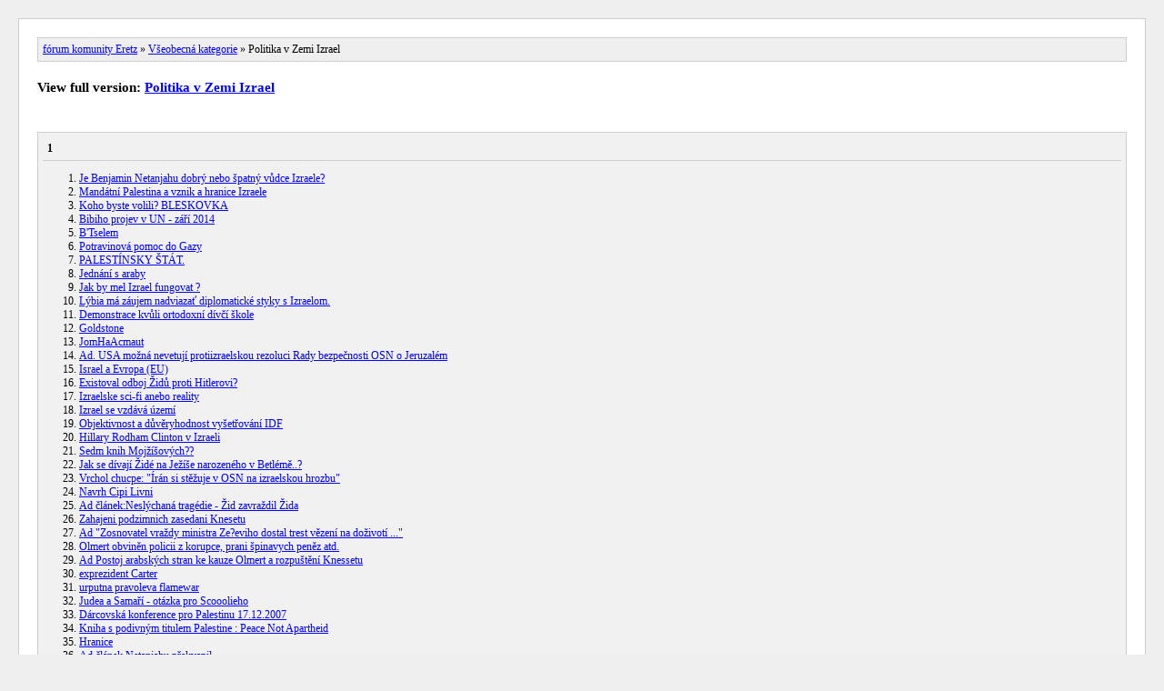

--- FILE ---
content_type: text/html; charset=UTF-8
request_url: https://forum.eretz.cz/index.php?PHPSESSID=a07en6g35meseqkdb2bstq0k78&action=kitsitemap&board=7.0
body_size: 1850
content:
<!DOCTYPE html>
<head>
	<title>Politika v Zemi Izrael [Archive] fórum komunity Eretz</title>
	<link rel="stylesheet" type="text/css" href="https://forum.eretz.cz/Themes/default/css/kitsitemap.css" />
	</head>
	<body>
	<div id="wrapper">
		<div id="header"><a href="https://forum.eretz.cz/index.php?PHPSESSID=a07en6g35meseqkdb2bstq0k78&amp;action=kitsitemap">fórum komunity Eretz</a> &raquo; <a href="https://forum.eretz.cz/index.php?PHPSESSID=a07en6g35meseqkdb2bstq0k78&amp;action=kitsitemap#c1">Všeobecná kategorie</a> &raquo; Politika v Zemi Izrael	
	</div>
	<div id="full_version">
		View full version: <a href="https://forum.eretz.cz/index.php/board,7.0.html?PHPSESSID=a07en6g35meseqkdb2bstq0k78">Politika v Zemi Izrael</a>
	</div>
	<div id="content_section"><div id="paging"> <strong>1</strong>  </div><ol start="1"><li><a href="https://forum.eretz.cz/index.php/topic,1826.0.html?PHPSESSID=a07en6g35meseqkdb2bstq0k78">Je Benjamin Netanjahu dobrý nebo špatný vůdce Izraele?</a></li><li><a href="https://forum.eretz.cz/index.php/topic,1849.0.html?PHPSESSID=a07en6g35meseqkdb2bstq0k78">Mandátní Palestina a vznik a hranice Izraele</a></li><li><a href="https://forum.eretz.cz/index.php/topic,722.0.html?PHPSESSID=a07en6g35meseqkdb2bstq0k78">Koho byste volili? BLESKOVKA</a></li><li><a href="https://forum.eretz.cz/index.php/topic,1780.0.html?PHPSESSID=a07en6g35meseqkdb2bstq0k78">Bibiho projev v UN - září 2014</a></li><li><a href="https://forum.eretz.cz/index.php/topic,1773.0.html?PHPSESSID=a07en6g35meseqkdb2bstq0k78">B'Tselem</a></li><li><a href="https://forum.eretz.cz/index.php/topic,1772.0.html?PHPSESSID=a07en6g35meseqkdb2bstq0k78">Potravinová pomoc do Gazy</a></li><li><a href="https://forum.eretz.cz/index.php/topic,107.0.html?PHPSESSID=a07en6g35meseqkdb2bstq0k78">PALESTÍNSKY ŠTÁT.</a></li><li><a href="https://forum.eretz.cz/index.php/topic,27.0.html?PHPSESSID=a07en6g35meseqkdb2bstq0k78">Jednání s araby</a></li><li><a href="https://forum.eretz.cz/index.php/topic,774.0.html?PHPSESSID=a07en6g35meseqkdb2bstq0k78">Jak by mel Izrael fungovat ?</a></li><li><a href="https://forum.eretz.cz/index.php/topic,1438.0.html?PHPSESSID=a07en6g35meseqkdb2bstq0k78">Lýbia má záujem nadviazať diplomatické styky s Izraelom.</a></li><li><a href="https://forum.eretz.cz/index.php/topic,1203.0.html?PHPSESSID=a07en6g35meseqkdb2bstq0k78">Demonstrace kvůli ortodoxní dívčí škole</a></li><li><a href="https://forum.eretz.cz/index.php/topic,1169.0.html?PHPSESSID=a07en6g35meseqkdb2bstq0k78">Goldstone</a></li><li><a href="https://forum.eretz.cz/index.php/topic,1148.0.html?PHPSESSID=a07en6g35meseqkdb2bstq0k78">JomHaAcmaut</a></li><li><a href="https://forum.eretz.cz/index.php/topic,1135.0.html?PHPSESSID=a07en6g35meseqkdb2bstq0k78">Ad. USA možná nevetují protiizraelskou rezoluci Rady bezpečnosti OSN o Jeruzalém</a></li><li><a href="https://forum.eretz.cz/index.php/topic,345.0.html?PHPSESSID=a07en6g35meseqkdb2bstq0k78">Israel a Evropa (EU)</a></li><li><a href="https://forum.eretz.cz/index.php/topic,713.0.html?PHPSESSID=a07en6g35meseqkdb2bstq0k78">Existoval odboj Židů proti Hitlerovi?</a></li><li><a href="https://forum.eretz.cz/index.php/topic,830.0.html?PHPSESSID=a07en6g35meseqkdb2bstq0k78">Izraelske sci-fi anebo reality </a></li><li><a href="https://forum.eretz.cz/index.php/topic,519.0.html?PHPSESSID=a07en6g35meseqkdb2bstq0k78">Izrael se vzdává území</a></li><li><a href="https://forum.eretz.cz/index.php/topic,768.0.html?PHPSESSID=a07en6g35meseqkdb2bstq0k78">Objektivnost a důvěryhodnost vyšetřování IDF</a></li><li><a href="https://forum.eretz.cz/index.php/topic,744.0.html?PHPSESSID=a07en6g35meseqkdb2bstq0k78">Hillary Rodham Clinton v Izraeli</a></li><li><a href="https://forum.eretz.cz/index.php/topic,715.0.html?PHPSESSID=a07en6g35meseqkdb2bstq0k78">Sedm knih Mojžíšových??</a></li><li><a href="https://forum.eretz.cz/index.php/topic,714.0.html?PHPSESSID=a07en6g35meseqkdb2bstq0k78">Jak se dívají Židé na Ježíše narozeného v Betlémě..?</a></li><li><a href="https://forum.eretz.cz/index.php/topic,445.0.html?PHPSESSID=a07en6g35meseqkdb2bstq0k78">Vrchol chucpe: &quot;Írán si stěžuje v OSN na izraelskou hrozbu&quot;</a></li><li><a href="https://forum.eretz.cz/index.php/topic,626.0.html?PHPSESSID=a07en6g35meseqkdb2bstq0k78">Navrh Cipi Livni</a></li><li><a href="https://forum.eretz.cz/index.php/topic,630.0.html?PHPSESSID=a07en6g35meseqkdb2bstq0k78">Ad článek:Neslýchaná tragédie - Žid zavraždil Žida</a></li><li><a href="https://forum.eretz.cz/index.php/topic,619.0.html?PHPSESSID=a07en6g35meseqkdb2bstq0k78">Zahajeni podzimnich zasedani Knesetu</a></li><li><a href="https://forum.eretz.cz/index.php/topic,580.0.html?PHPSESSID=a07en6g35meseqkdb2bstq0k78">Ad &quot;Zosnovatel vraždy ministra Ze?eviho dostal trest vězení na doživotí ...&quot;</a></li><li><a href="https://forum.eretz.cz/index.php/topic,551.0.html?PHPSESSID=a07en6g35meseqkdb2bstq0k78">Olmert obviněn policii z korupce, prani špinavych peněz atd.</a></li><li><a href="https://forum.eretz.cz/index.php/topic,463.0.html?PHPSESSID=a07en6g35meseqkdb2bstq0k78">Ad Postoj arabských stran ke kauze Olmert a rozpuštění Knessetu</a></li><li><a href="https://forum.eretz.cz/index.php/topic,400.0.html?PHPSESSID=a07en6g35meseqkdb2bstq0k78">exprezident Carter</a></li><li><a href="https://forum.eretz.cz/index.php/topic,396.0.html?PHPSESSID=a07en6g35meseqkdb2bstq0k78">urputna pravoleva flamewar</a></li><li><a href="https://forum.eretz.cz/index.php/topic,311.0.html?PHPSESSID=a07en6g35meseqkdb2bstq0k78">Judea a Samaří - otázka pro Scooolieho</a></li><li><a href="https://forum.eretz.cz/index.php/topic,275.0.html?PHPSESSID=a07en6g35meseqkdb2bstq0k78">Dárcovská konference pro Palestinu 17.12.2007</a></li><li><a href="https://forum.eretz.cz/index.php/topic,139.0.html?PHPSESSID=a07en6g35meseqkdb2bstq0k78">Kniha s podivným titulem Palestine : Peace Not Apartheid</a></li><li><a href="https://forum.eretz.cz/index.php/topic,31.0.html?PHPSESSID=a07en6g35meseqkdb2bstq0k78">Hranice</a></li><li><a href="https://forum.eretz.cz/index.php/topic,142.0.html?PHPSESSID=a07en6g35meseqkdb2bstq0k78">Ad článek Netanjahu překvapil ...</a></li><li><a href="https://forum.eretz.cz/index.php/topic,219.0.html?PHPSESSID=a07en6g35meseqkdb2bstq0k78">Ad článek Židovský národní fond a prodej půdy Arabům</a></li><li><a href="https://forum.eretz.cz/index.php/topic,85.0.html?PHPSESSID=a07en6g35meseqkdb2bstq0k78">Vyjádření Cipi Livniové</a></li><li><a href="https://forum.eretz.cz/index.php/topic,132.0.html?PHPSESSID=a07en6g35meseqkdb2bstq0k78">Šimon Peres zvolen prezidentem Izraele</a></li><li><a href="https://forum.eretz.cz/index.php/topic,144.0.html?PHPSESSID=a07en6g35meseqkdb2bstq0k78">K článku &quot;Izrael za Šalita propustí 700 vězňů z Hamasu&quot;</a></li><li><a href="https://forum.eretz.cz/index.php/topic,50.0.html?PHPSESSID=a07en6g35meseqkdb2bstq0k78">Izrael člen Európskej únie.</a></li></ol>
	</div>
		<div id="footer_section">
			<div><a href="https://forum.eretz.cz/index.php?PHPSESSID=a07en6g35meseqkdb2bstq0k78&amp;action=kitsitemap;xml">XML-Sitemap</a></div>
			SMF SEO-Sitemap by <a href="http://kress.it" target="_blank">kress.it</a>
		</div>
	</div>
	</body>
	</html>